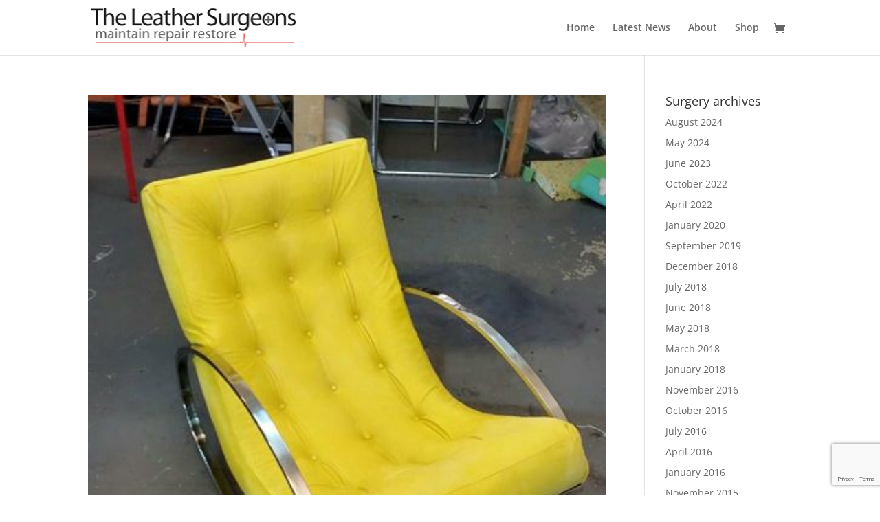

--- FILE ---
content_type: text/html; charset=utf-8
request_url: https://www.google.com/recaptcha/api2/anchor?ar=1&k=6LfahuMpAAAAAN4vq75bfS0bLvzaJGuCGVa7E5mz&co=aHR0cHM6Ly93d3cudGhlbGVhdGhlcnN1cmdlb25zLmNvLnVrOjQ0Mw..&hl=en&v=PoyoqOPhxBO7pBk68S4YbpHZ&size=invisible&anchor-ms=20000&execute-ms=30000&cb=63xot657gpg0
body_size: 48542
content:
<!DOCTYPE HTML><html dir="ltr" lang="en"><head><meta http-equiv="Content-Type" content="text/html; charset=UTF-8">
<meta http-equiv="X-UA-Compatible" content="IE=edge">
<title>reCAPTCHA</title>
<style type="text/css">
/* cyrillic-ext */
@font-face {
  font-family: 'Roboto';
  font-style: normal;
  font-weight: 400;
  font-stretch: 100%;
  src: url(//fonts.gstatic.com/s/roboto/v48/KFO7CnqEu92Fr1ME7kSn66aGLdTylUAMa3GUBHMdazTgWw.woff2) format('woff2');
  unicode-range: U+0460-052F, U+1C80-1C8A, U+20B4, U+2DE0-2DFF, U+A640-A69F, U+FE2E-FE2F;
}
/* cyrillic */
@font-face {
  font-family: 'Roboto';
  font-style: normal;
  font-weight: 400;
  font-stretch: 100%;
  src: url(//fonts.gstatic.com/s/roboto/v48/KFO7CnqEu92Fr1ME7kSn66aGLdTylUAMa3iUBHMdazTgWw.woff2) format('woff2');
  unicode-range: U+0301, U+0400-045F, U+0490-0491, U+04B0-04B1, U+2116;
}
/* greek-ext */
@font-face {
  font-family: 'Roboto';
  font-style: normal;
  font-weight: 400;
  font-stretch: 100%;
  src: url(//fonts.gstatic.com/s/roboto/v48/KFO7CnqEu92Fr1ME7kSn66aGLdTylUAMa3CUBHMdazTgWw.woff2) format('woff2');
  unicode-range: U+1F00-1FFF;
}
/* greek */
@font-face {
  font-family: 'Roboto';
  font-style: normal;
  font-weight: 400;
  font-stretch: 100%;
  src: url(//fonts.gstatic.com/s/roboto/v48/KFO7CnqEu92Fr1ME7kSn66aGLdTylUAMa3-UBHMdazTgWw.woff2) format('woff2');
  unicode-range: U+0370-0377, U+037A-037F, U+0384-038A, U+038C, U+038E-03A1, U+03A3-03FF;
}
/* math */
@font-face {
  font-family: 'Roboto';
  font-style: normal;
  font-weight: 400;
  font-stretch: 100%;
  src: url(//fonts.gstatic.com/s/roboto/v48/KFO7CnqEu92Fr1ME7kSn66aGLdTylUAMawCUBHMdazTgWw.woff2) format('woff2');
  unicode-range: U+0302-0303, U+0305, U+0307-0308, U+0310, U+0312, U+0315, U+031A, U+0326-0327, U+032C, U+032F-0330, U+0332-0333, U+0338, U+033A, U+0346, U+034D, U+0391-03A1, U+03A3-03A9, U+03B1-03C9, U+03D1, U+03D5-03D6, U+03F0-03F1, U+03F4-03F5, U+2016-2017, U+2034-2038, U+203C, U+2040, U+2043, U+2047, U+2050, U+2057, U+205F, U+2070-2071, U+2074-208E, U+2090-209C, U+20D0-20DC, U+20E1, U+20E5-20EF, U+2100-2112, U+2114-2115, U+2117-2121, U+2123-214F, U+2190, U+2192, U+2194-21AE, U+21B0-21E5, U+21F1-21F2, U+21F4-2211, U+2213-2214, U+2216-22FF, U+2308-230B, U+2310, U+2319, U+231C-2321, U+2336-237A, U+237C, U+2395, U+239B-23B7, U+23D0, U+23DC-23E1, U+2474-2475, U+25AF, U+25B3, U+25B7, U+25BD, U+25C1, U+25CA, U+25CC, U+25FB, U+266D-266F, U+27C0-27FF, U+2900-2AFF, U+2B0E-2B11, U+2B30-2B4C, U+2BFE, U+3030, U+FF5B, U+FF5D, U+1D400-1D7FF, U+1EE00-1EEFF;
}
/* symbols */
@font-face {
  font-family: 'Roboto';
  font-style: normal;
  font-weight: 400;
  font-stretch: 100%;
  src: url(//fonts.gstatic.com/s/roboto/v48/KFO7CnqEu92Fr1ME7kSn66aGLdTylUAMaxKUBHMdazTgWw.woff2) format('woff2');
  unicode-range: U+0001-000C, U+000E-001F, U+007F-009F, U+20DD-20E0, U+20E2-20E4, U+2150-218F, U+2190, U+2192, U+2194-2199, U+21AF, U+21E6-21F0, U+21F3, U+2218-2219, U+2299, U+22C4-22C6, U+2300-243F, U+2440-244A, U+2460-24FF, U+25A0-27BF, U+2800-28FF, U+2921-2922, U+2981, U+29BF, U+29EB, U+2B00-2BFF, U+4DC0-4DFF, U+FFF9-FFFB, U+10140-1018E, U+10190-1019C, U+101A0, U+101D0-101FD, U+102E0-102FB, U+10E60-10E7E, U+1D2C0-1D2D3, U+1D2E0-1D37F, U+1F000-1F0FF, U+1F100-1F1AD, U+1F1E6-1F1FF, U+1F30D-1F30F, U+1F315, U+1F31C, U+1F31E, U+1F320-1F32C, U+1F336, U+1F378, U+1F37D, U+1F382, U+1F393-1F39F, U+1F3A7-1F3A8, U+1F3AC-1F3AF, U+1F3C2, U+1F3C4-1F3C6, U+1F3CA-1F3CE, U+1F3D4-1F3E0, U+1F3ED, U+1F3F1-1F3F3, U+1F3F5-1F3F7, U+1F408, U+1F415, U+1F41F, U+1F426, U+1F43F, U+1F441-1F442, U+1F444, U+1F446-1F449, U+1F44C-1F44E, U+1F453, U+1F46A, U+1F47D, U+1F4A3, U+1F4B0, U+1F4B3, U+1F4B9, U+1F4BB, U+1F4BF, U+1F4C8-1F4CB, U+1F4D6, U+1F4DA, U+1F4DF, U+1F4E3-1F4E6, U+1F4EA-1F4ED, U+1F4F7, U+1F4F9-1F4FB, U+1F4FD-1F4FE, U+1F503, U+1F507-1F50B, U+1F50D, U+1F512-1F513, U+1F53E-1F54A, U+1F54F-1F5FA, U+1F610, U+1F650-1F67F, U+1F687, U+1F68D, U+1F691, U+1F694, U+1F698, U+1F6AD, U+1F6B2, U+1F6B9-1F6BA, U+1F6BC, U+1F6C6-1F6CF, U+1F6D3-1F6D7, U+1F6E0-1F6EA, U+1F6F0-1F6F3, U+1F6F7-1F6FC, U+1F700-1F7FF, U+1F800-1F80B, U+1F810-1F847, U+1F850-1F859, U+1F860-1F887, U+1F890-1F8AD, U+1F8B0-1F8BB, U+1F8C0-1F8C1, U+1F900-1F90B, U+1F93B, U+1F946, U+1F984, U+1F996, U+1F9E9, U+1FA00-1FA6F, U+1FA70-1FA7C, U+1FA80-1FA89, U+1FA8F-1FAC6, U+1FACE-1FADC, U+1FADF-1FAE9, U+1FAF0-1FAF8, U+1FB00-1FBFF;
}
/* vietnamese */
@font-face {
  font-family: 'Roboto';
  font-style: normal;
  font-weight: 400;
  font-stretch: 100%;
  src: url(//fonts.gstatic.com/s/roboto/v48/KFO7CnqEu92Fr1ME7kSn66aGLdTylUAMa3OUBHMdazTgWw.woff2) format('woff2');
  unicode-range: U+0102-0103, U+0110-0111, U+0128-0129, U+0168-0169, U+01A0-01A1, U+01AF-01B0, U+0300-0301, U+0303-0304, U+0308-0309, U+0323, U+0329, U+1EA0-1EF9, U+20AB;
}
/* latin-ext */
@font-face {
  font-family: 'Roboto';
  font-style: normal;
  font-weight: 400;
  font-stretch: 100%;
  src: url(//fonts.gstatic.com/s/roboto/v48/KFO7CnqEu92Fr1ME7kSn66aGLdTylUAMa3KUBHMdazTgWw.woff2) format('woff2');
  unicode-range: U+0100-02BA, U+02BD-02C5, U+02C7-02CC, U+02CE-02D7, U+02DD-02FF, U+0304, U+0308, U+0329, U+1D00-1DBF, U+1E00-1E9F, U+1EF2-1EFF, U+2020, U+20A0-20AB, U+20AD-20C0, U+2113, U+2C60-2C7F, U+A720-A7FF;
}
/* latin */
@font-face {
  font-family: 'Roboto';
  font-style: normal;
  font-weight: 400;
  font-stretch: 100%;
  src: url(//fonts.gstatic.com/s/roboto/v48/KFO7CnqEu92Fr1ME7kSn66aGLdTylUAMa3yUBHMdazQ.woff2) format('woff2');
  unicode-range: U+0000-00FF, U+0131, U+0152-0153, U+02BB-02BC, U+02C6, U+02DA, U+02DC, U+0304, U+0308, U+0329, U+2000-206F, U+20AC, U+2122, U+2191, U+2193, U+2212, U+2215, U+FEFF, U+FFFD;
}
/* cyrillic-ext */
@font-face {
  font-family: 'Roboto';
  font-style: normal;
  font-weight: 500;
  font-stretch: 100%;
  src: url(//fonts.gstatic.com/s/roboto/v48/KFO7CnqEu92Fr1ME7kSn66aGLdTylUAMa3GUBHMdazTgWw.woff2) format('woff2');
  unicode-range: U+0460-052F, U+1C80-1C8A, U+20B4, U+2DE0-2DFF, U+A640-A69F, U+FE2E-FE2F;
}
/* cyrillic */
@font-face {
  font-family: 'Roboto';
  font-style: normal;
  font-weight: 500;
  font-stretch: 100%;
  src: url(//fonts.gstatic.com/s/roboto/v48/KFO7CnqEu92Fr1ME7kSn66aGLdTylUAMa3iUBHMdazTgWw.woff2) format('woff2');
  unicode-range: U+0301, U+0400-045F, U+0490-0491, U+04B0-04B1, U+2116;
}
/* greek-ext */
@font-face {
  font-family: 'Roboto';
  font-style: normal;
  font-weight: 500;
  font-stretch: 100%;
  src: url(//fonts.gstatic.com/s/roboto/v48/KFO7CnqEu92Fr1ME7kSn66aGLdTylUAMa3CUBHMdazTgWw.woff2) format('woff2');
  unicode-range: U+1F00-1FFF;
}
/* greek */
@font-face {
  font-family: 'Roboto';
  font-style: normal;
  font-weight: 500;
  font-stretch: 100%;
  src: url(//fonts.gstatic.com/s/roboto/v48/KFO7CnqEu92Fr1ME7kSn66aGLdTylUAMa3-UBHMdazTgWw.woff2) format('woff2');
  unicode-range: U+0370-0377, U+037A-037F, U+0384-038A, U+038C, U+038E-03A1, U+03A3-03FF;
}
/* math */
@font-face {
  font-family: 'Roboto';
  font-style: normal;
  font-weight: 500;
  font-stretch: 100%;
  src: url(//fonts.gstatic.com/s/roboto/v48/KFO7CnqEu92Fr1ME7kSn66aGLdTylUAMawCUBHMdazTgWw.woff2) format('woff2');
  unicode-range: U+0302-0303, U+0305, U+0307-0308, U+0310, U+0312, U+0315, U+031A, U+0326-0327, U+032C, U+032F-0330, U+0332-0333, U+0338, U+033A, U+0346, U+034D, U+0391-03A1, U+03A3-03A9, U+03B1-03C9, U+03D1, U+03D5-03D6, U+03F0-03F1, U+03F4-03F5, U+2016-2017, U+2034-2038, U+203C, U+2040, U+2043, U+2047, U+2050, U+2057, U+205F, U+2070-2071, U+2074-208E, U+2090-209C, U+20D0-20DC, U+20E1, U+20E5-20EF, U+2100-2112, U+2114-2115, U+2117-2121, U+2123-214F, U+2190, U+2192, U+2194-21AE, U+21B0-21E5, U+21F1-21F2, U+21F4-2211, U+2213-2214, U+2216-22FF, U+2308-230B, U+2310, U+2319, U+231C-2321, U+2336-237A, U+237C, U+2395, U+239B-23B7, U+23D0, U+23DC-23E1, U+2474-2475, U+25AF, U+25B3, U+25B7, U+25BD, U+25C1, U+25CA, U+25CC, U+25FB, U+266D-266F, U+27C0-27FF, U+2900-2AFF, U+2B0E-2B11, U+2B30-2B4C, U+2BFE, U+3030, U+FF5B, U+FF5D, U+1D400-1D7FF, U+1EE00-1EEFF;
}
/* symbols */
@font-face {
  font-family: 'Roboto';
  font-style: normal;
  font-weight: 500;
  font-stretch: 100%;
  src: url(//fonts.gstatic.com/s/roboto/v48/KFO7CnqEu92Fr1ME7kSn66aGLdTylUAMaxKUBHMdazTgWw.woff2) format('woff2');
  unicode-range: U+0001-000C, U+000E-001F, U+007F-009F, U+20DD-20E0, U+20E2-20E4, U+2150-218F, U+2190, U+2192, U+2194-2199, U+21AF, U+21E6-21F0, U+21F3, U+2218-2219, U+2299, U+22C4-22C6, U+2300-243F, U+2440-244A, U+2460-24FF, U+25A0-27BF, U+2800-28FF, U+2921-2922, U+2981, U+29BF, U+29EB, U+2B00-2BFF, U+4DC0-4DFF, U+FFF9-FFFB, U+10140-1018E, U+10190-1019C, U+101A0, U+101D0-101FD, U+102E0-102FB, U+10E60-10E7E, U+1D2C0-1D2D3, U+1D2E0-1D37F, U+1F000-1F0FF, U+1F100-1F1AD, U+1F1E6-1F1FF, U+1F30D-1F30F, U+1F315, U+1F31C, U+1F31E, U+1F320-1F32C, U+1F336, U+1F378, U+1F37D, U+1F382, U+1F393-1F39F, U+1F3A7-1F3A8, U+1F3AC-1F3AF, U+1F3C2, U+1F3C4-1F3C6, U+1F3CA-1F3CE, U+1F3D4-1F3E0, U+1F3ED, U+1F3F1-1F3F3, U+1F3F5-1F3F7, U+1F408, U+1F415, U+1F41F, U+1F426, U+1F43F, U+1F441-1F442, U+1F444, U+1F446-1F449, U+1F44C-1F44E, U+1F453, U+1F46A, U+1F47D, U+1F4A3, U+1F4B0, U+1F4B3, U+1F4B9, U+1F4BB, U+1F4BF, U+1F4C8-1F4CB, U+1F4D6, U+1F4DA, U+1F4DF, U+1F4E3-1F4E6, U+1F4EA-1F4ED, U+1F4F7, U+1F4F9-1F4FB, U+1F4FD-1F4FE, U+1F503, U+1F507-1F50B, U+1F50D, U+1F512-1F513, U+1F53E-1F54A, U+1F54F-1F5FA, U+1F610, U+1F650-1F67F, U+1F687, U+1F68D, U+1F691, U+1F694, U+1F698, U+1F6AD, U+1F6B2, U+1F6B9-1F6BA, U+1F6BC, U+1F6C6-1F6CF, U+1F6D3-1F6D7, U+1F6E0-1F6EA, U+1F6F0-1F6F3, U+1F6F7-1F6FC, U+1F700-1F7FF, U+1F800-1F80B, U+1F810-1F847, U+1F850-1F859, U+1F860-1F887, U+1F890-1F8AD, U+1F8B0-1F8BB, U+1F8C0-1F8C1, U+1F900-1F90B, U+1F93B, U+1F946, U+1F984, U+1F996, U+1F9E9, U+1FA00-1FA6F, U+1FA70-1FA7C, U+1FA80-1FA89, U+1FA8F-1FAC6, U+1FACE-1FADC, U+1FADF-1FAE9, U+1FAF0-1FAF8, U+1FB00-1FBFF;
}
/* vietnamese */
@font-face {
  font-family: 'Roboto';
  font-style: normal;
  font-weight: 500;
  font-stretch: 100%;
  src: url(//fonts.gstatic.com/s/roboto/v48/KFO7CnqEu92Fr1ME7kSn66aGLdTylUAMa3OUBHMdazTgWw.woff2) format('woff2');
  unicode-range: U+0102-0103, U+0110-0111, U+0128-0129, U+0168-0169, U+01A0-01A1, U+01AF-01B0, U+0300-0301, U+0303-0304, U+0308-0309, U+0323, U+0329, U+1EA0-1EF9, U+20AB;
}
/* latin-ext */
@font-face {
  font-family: 'Roboto';
  font-style: normal;
  font-weight: 500;
  font-stretch: 100%;
  src: url(//fonts.gstatic.com/s/roboto/v48/KFO7CnqEu92Fr1ME7kSn66aGLdTylUAMa3KUBHMdazTgWw.woff2) format('woff2');
  unicode-range: U+0100-02BA, U+02BD-02C5, U+02C7-02CC, U+02CE-02D7, U+02DD-02FF, U+0304, U+0308, U+0329, U+1D00-1DBF, U+1E00-1E9F, U+1EF2-1EFF, U+2020, U+20A0-20AB, U+20AD-20C0, U+2113, U+2C60-2C7F, U+A720-A7FF;
}
/* latin */
@font-face {
  font-family: 'Roboto';
  font-style: normal;
  font-weight: 500;
  font-stretch: 100%;
  src: url(//fonts.gstatic.com/s/roboto/v48/KFO7CnqEu92Fr1ME7kSn66aGLdTylUAMa3yUBHMdazQ.woff2) format('woff2');
  unicode-range: U+0000-00FF, U+0131, U+0152-0153, U+02BB-02BC, U+02C6, U+02DA, U+02DC, U+0304, U+0308, U+0329, U+2000-206F, U+20AC, U+2122, U+2191, U+2193, U+2212, U+2215, U+FEFF, U+FFFD;
}
/* cyrillic-ext */
@font-face {
  font-family: 'Roboto';
  font-style: normal;
  font-weight: 900;
  font-stretch: 100%;
  src: url(//fonts.gstatic.com/s/roboto/v48/KFO7CnqEu92Fr1ME7kSn66aGLdTylUAMa3GUBHMdazTgWw.woff2) format('woff2');
  unicode-range: U+0460-052F, U+1C80-1C8A, U+20B4, U+2DE0-2DFF, U+A640-A69F, U+FE2E-FE2F;
}
/* cyrillic */
@font-face {
  font-family: 'Roboto';
  font-style: normal;
  font-weight: 900;
  font-stretch: 100%;
  src: url(//fonts.gstatic.com/s/roboto/v48/KFO7CnqEu92Fr1ME7kSn66aGLdTylUAMa3iUBHMdazTgWw.woff2) format('woff2');
  unicode-range: U+0301, U+0400-045F, U+0490-0491, U+04B0-04B1, U+2116;
}
/* greek-ext */
@font-face {
  font-family: 'Roboto';
  font-style: normal;
  font-weight: 900;
  font-stretch: 100%;
  src: url(//fonts.gstatic.com/s/roboto/v48/KFO7CnqEu92Fr1ME7kSn66aGLdTylUAMa3CUBHMdazTgWw.woff2) format('woff2');
  unicode-range: U+1F00-1FFF;
}
/* greek */
@font-face {
  font-family: 'Roboto';
  font-style: normal;
  font-weight: 900;
  font-stretch: 100%;
  src: url(//fonts.gstatic.com/s/roboto/v48/KFO7CnqEu92Fr1ME7kSn66aGLdTylUAMa3-UBHMdazTgWw.woff2) format('woff2');
  unicode-range: U+0370-0377, U+037A-037F, U+0384-038A, U+038C, U+038E-03A1, U+03A3-03FF;
}
/* math */
@font-face {
  font-family: 'Roboto';
  font-style: normal;
  font-weight: 900;
  font-stretch: 100%;
  src: url(//fonts.gstatic.com/s/roboto/v48/KFO7CnqEu92Fr1ME7kSn66aGLdTylUAMawCUBHMdazTgWw.woff2) format('woff2');
  unicode-range: U+0302-0303, U+0305, U+0307-0308, U+0310, U+0312, U+0315, U+031A, U+0326-0327, U+032C, U+032F-0330, U+0332-0333, U+0338, U+033A, U+0346, U+034D, U+0391-03A1, U+03A3-03A9, U+03B1-03C9, U+03D1, U+03D5-03D6, U+03F0-03F1, U+03F4-03F5, U+2016-2017, U+2034-2038, U+203C, U+2040, U+2043, U+2047, U+2050, U+2057, U+205F, U+2070-2071, U+2074-208E, U+2090-209C, U+20D0-20DC, U+20E1, U+20E5-20EF, U+2100-2112, U+2114-2115, U+2117-2121, U+2123-214F, U+2190, U+2192, U+2194-21AE, U+21B0-21E5, U+21F1-21F2, U+21F4-2211, U+2213-2214, U+2216-22FF, U+2308-230B, U+2310, U+2319, U+231C-2321, U+2336-237A, U+237C, U+2395, U+239B-23B7, U+23D0, U+23DC-23E1, U+2474-2475, U+25AF, U+25B3, U+25B7, U+25BD, U+25C1, U+25CA, U+25CC, U+25FB, U+266D-266F, U+27C0-27FF, U+2900-2AFF, U+2B0E-2B11, U+2B30-2B4C, U+2BFE, U+3030, U+FF5B, U+FF5D, U+1D400-1D7FF, U+1EE00-1EEFF;
}
/* symbols */
@font-face {
  font-family: 'Roboto';
  font-style: normal;
  font-weight: 900;
  font-stretch: 100%;
  src: url(//fonts.gstatic.com/s/roboto/v48/KFO7CnqEu92Fr1ME7kSn66aGLdTylUAMaxKUBHMdazTgWw.woff2) format('woff2');
  unicode-range: U+0001-000C, U+000E-001F, U+007F-009F, U+20DD-20E0, U+20E2-20E4, U+2150-218F, U+2190, U+2192, U+2194-2199, U+21AF, U+21E6-21F0, U+21F3, U+2218-2219, U+2299, U+22C4-22C6, U+2300-243F, U+2440-244A, U+2460-24FF, U+25A0-27BF, U+2800-28FF, U+2921-2922, U+2981, U+29BF, U+29EB, U+2B00-2BFF, U+4DC0-4DFF, U+FFF9-FFFB, U+10140-1018E, U+10190-1019C, U+101A0, U+101D0-101FD, U+102E0-102FB, U+10E60-10E7E, U+1D2C0-1D2D3, U+1D2E0-1D37F, U+1F000-1F0FF, U+1F100-1F1AD, U+1F1E6-1F1FF, U+1F30D-1F30F, U+1F315, U+1F31C, U+1F31E, U+1F320-1F32C, U+1F336, U+1F378, U+1F37D, U+1F382, U+1F393-1F39F, U+1F3A7-1F3A8, U+1F3AC-1F3AF, U+1F3C2, U+1F3C4-1F3C6, U+1F3CA-1F3CE, U+1F3D4-1F3E0, U+1F3ED, U+1F3F1-1F3F3, U+1F3F5-1F3F7, U+1F408, U+1F415, U+1F41F, U+1F426, U+1F43F, U+1F441-1F442, U+1F444, U+1F446-1F449, U+1F44C-1F44E, U+1F453, U+1F46A, U+1F47D, U+1F4A3, U+1F4B0, U+1F4B3, U+1F4B9, U+1F4BB, U+1F4BF, U+1F4C8-1F4CB, U+1F4D6, U+1F4DA, U+1F4DF, U+1F4E3-1F4E6, U+1F4EA-1F4ED, U+1F4F7, U+1F4F9-1F4FB, U+1F4FD-1F4FE, U+1F503, U+1F507-1F50B, U+1F50D, U+1F512-1F513, U+1F53E-1F54A, U+1F54F-1F5FA, U+1F610, U+1F650-1F67F, U+1F687, U+1F68D, U+1F691, U+1F694, U+1F698, U+1F6AD, U+1F6B2, U+1F6B9-1F6BA, U+1F6BC, U+1F6C6-1F6CF, U+1F6D3-1F6D7, U+1F6E0-1F6EA, U+1F6F0-1F6F3, U+1F6F7-1F6FC, U+1F700-1F7FF, U+1F800-1F80B, U+1F810-1F847, U+1F850-1F859, U+1F860-1F887, U+1F890-1F8AD, U+1F8B0-1F8BB, U+1F8C0-1F8C1, U+1F900-1F90B, U+1F93B, U+1F946, U+1F984, U+1F996, U+1F9E9, U+1FA00-1FA6F, U+1FA70-1FA7C, U+1FA80-1FA89, U+1FA8F-1FAC6, U+1FACE-1FADC, U+1FADF-1FAE9, U+1FAF0-1FAF8, U+1FB00-1FBFF;
}
/* vietnamese */
@font-face {
  font-family: 'Roboto';
  font-style: normal;
  font-weight: 900;
  font-stretch: 100%;
  src: url(//fonts.gstatic.com/s/roboto/v48/KFO7CnqEu92Fr1ME7kSn66aGLdTylUAMa3OUBHMdazTgWw.woff2) format('woff2');
  unicode-range: U+0102-0103, U+0110-0111, U+0128-0129, U+0168-0169, U+01A0-01A1, U+01AF-01B0, U+0300-0301, U+0303-0304, U+0308-0309, U+0323, U+0329, U+1EA0-1EF9, U+20AB;
}
/* latin-ext */
@font-face {
  font-family: 'Roboto';
  font-style: normal;
  font-weight: 900;
  font-stretch: 100%;
  src: url(//fonts.gstatic.com/s/roboto/v48/KFO7CnqEu92Fr1ME7kSn66aGLdTylUAMa3KUBHMdazTgWw.woff2) format('woff2');
  unicode-range: U+0100-02BA, U+02BD-02C5, U+02C7-02CC, U+02CE-02D7, U+02DD-02FF, U+0304, U+0308, U+0329, U+1D00-1DBF, U+1E00-1E9F, U+1EF2-1EFF, U+2020, U+20A0-20AB, U+20AD-20C0, U+2113, U+2C60-2C7F, U+A720-A7FF;
}
/* latin */
@font-face {
  font-family: 'Roboto';
  font-style: normal;
  font-weight: 900;
  font-stretch: 100%;
  src: url(//fonts.gstatic.com/s/roboto/v48/KFO7CnqEu92Fr1ME7kSn66aGLdTylUAMa3yUBHMdazQ.woff2) format('woff2');
  unicode-range: U+0000-00FF, U+0131, U+0152-0153, U+02BB-02BC, U+02C6, U+02DA, U+02DC, U+0304, U+0308, U+0329, U+2000-206F, U+20AC, U+2122, U+2191, U+2193, U+2212, U+2215, U+FEFF, U+FFFD;
}

</style>
<link rel="stylesheet" type="text/css" href="https://www.gstatic.com/recaptcha/releases/PoyoqOPhxBO7pBk68S4YbpHZ/styles__ltr.css">
<script nonce="Gp9icLmDmNA_qRgimjbcIw" type="text/javascript">window['__recaptcha_api'] = 'https://www.google.com/recaptcha/api2/';</script>
<script type="text/javascript" src="https://www.gstatic.com/recaptcha/releases/PoyoqOPhxBO7pBk68S4YbpHZ/recaptcha__en.js" nonce="Gp9icLmDmNA_qRgimjbcIw">
      
    </script></head>
<body><div id="rc-anchor-alert" class="rc-anchor-alert"></div>
<input type="hidden" id="recaptcha-token" value="[base64]">
<script type="text/javascript" nonce="Gp9icLmDmNA_qRgimjbcIw">
      recaptcha.anchor.Main.init("[\x22ainput\x22,[\x22bgdata\x22,\x22\x22,\[base64]/[base64]/[base64]/[base64]/[base64]/[base64]/KGcoTywyNTMsTy5PKSxVRyhPLEMpKTpnKE8sMjUzLEMpLE8pKSxsKSksTykpfSxieT1mdW5jdGlvbihDLE8sdSxsKXtmb3IobD0odT1SKEMpLDApO08+MDtPLS0pbD1sPDw4fFooQyk7ZyhDLHUsbCl9LFVHPWZ1bmN0aW9uKEMsTyl7Qy5pLmxlbmd0aD4xMDQ/[base64]/[base64]/[base64]/[base64]/[base64]/[base64]/[base64]\\u003d\x22,\[base64]\\u003d\\u003d\x22,\x22wqjCkHYHwpHCicK9WcOkwr3DgE4eAjDCtcKuw6TCo8K6HgNJaRgnc8KnwobCr8K4w7LClVTDoiXDu8Kww5nDtXVTX8K8b8O4cF9pb8OlwqgFwowLQkbDv8OeRjduNMK2wo/CpQZvw5d7FHExRlDCvEbCnsK7w4bDo8OAAAfDv8Kqw5LDisKTCDdKCEfCq8OFX2PCsgsqwrlDw6JTPWnDtsONw5BOF1N3GMKpw6F9EMK+w6BNLWZ3OTLDlVYQRcOlwpZLwpLCr0HCjMODwpFAXMK4b0FnM14Ywo/DvMOfVcKgw5HDjDVvVWDCiUMewp9dw5vClW9keghjwrjCkDsSelYlAcOBN8Onw5kDw47DhgjDgWZVw7/DjQ83w4XCpREEPcOfwoVCw4DDicO0w5zCosKuJcOqw4fDq3kfw5Fbw7p8DsKmHsKAwpAXZMOTwoodwr4BSMOrw4Y4FxfDg8OOwp8Bw6YiTMKDMcOIwrrCnsOYWR12WD/CuTjCtzbDnMKfcsO9wp7CgcOfBAINDQ/[base64]/Ct8ORw5w7wp96w5fCuXDCjcOLwqXCtgPCsMOOwq0WdcKNFy/CgcOyJMKvY8KHwpDCoz7CmsKGdMKaOUY1w6DDhsKYw44SO8Kqw4fCtR3DvMKWM8KLw5psw73CicOmwrzClR42w5Qow63DucO6NMKjw6zCv8KufsOfKAJyw5xZwpx6wq/[base64]/CqTbDusOsJBHCmjvDs8Kkb8KtJ2wvflZsNmnCgMKuw5UwwqVZPhFrw7bCq8KKw4bDj8Kgw4PCggkJOcOBGAfDgAZkw4HCgcOPf8OpwqfDqTLDn8KRwqRCJcKlwqfDj8OdeSgsa8KUw6/ChlMYbX1qw4zDgsKjw40IcRXCocKvw6nDqsK2wrXCigkGw6tow7/[base64]/asKENVzCtMKlw7p1wrh6w54LwqjDqcKRw6vCsVXDq0F3BMOeck50VWfDlVt+wr3CqwbCt8O+GAA/[base64]/CoMO/DsOiESbCpzTCjzzCgsOSCWLDqcOya8KAw41FTilsSgHDh8OrWzHDiGsYOy9geQ/CtH/[base64]/McKmwoHDm8Kqwr3DkDUfw7pYWmdaGsOmw77Cs1wTc8KSwq/ComZKJWbCqTYcbMOpL8KBbSfDqMOLQcKawqo4wrTDnRfDiyRlEi5rEFPDrsObOEnDiMKYDMK9Ok19GcKlwrBheMKcw4FWw53CtTnCv8KzQk/CtB7DuXDDr8KIw7JRWcKlworDncO+M8Onw7nDm8Oqwqt2wrLDlcOBEgwew6/DvXweSy/[base64]/CknnCv8OBK8Oiw7PDnRzDhcO1wrsDwrURw7gvAsKHCyLDicKvwqDCqsOFw7pBw64+ZUDCslc1GcO5w6nCnT/DisOoRMKhWcOQw6slw4bDlw3Cj1BITMO1ScONORRUEMKxIsOIwpxDacOjQGPDpMKlw6HDgsKTU1/DqGQ0b8Ksdl/DlMOGw6E6w5pbID0ZT8KaH8KVw6jDuMO/w7nCuMKnw4jClUPCtsK6wroMQyTCkmDDosKgfsKSwrnDjkFGw7DDt2gwwrDDg3jDshBkccO7wpMcw4gIw4TCp8OZw7/Cl1tYdwHDvMOAaRpUPsKhwrQjM1PDicOYwqbDqEZ7w5UPPlw/wqVYw57ChsKOwq5ewoHCgMOnwpFZwoAhwrJCLUDDogpIFiRpw7ALcXdLIsK7wo/DuxVsMHQ5wrTDsMKANl4BH1YlwqfDnsKCw7PCkcOxwoYzw5bDs8Oqwr5QI8Kmw5zDmcKYwqjClwp8w57CnMKxYcOnH8OEw5rDpsOGUMORcS4lbhfDozgJw7FgwqjDoFLDgQ/[base64]/CoMOhfMOAdcO+w6bCsj/Dj8KKHsODwr9IesOkHwvCvMKkZX5vKcOlH3bDvcO0cxHClcKdw5/DjcOhDcKHHMKGd31EMg7Du8KTPwPCuMKXw5jCvsOWAXrCqgAqFsKrG2jCvsKzw4I3K8KLw6I4UMOdEMKdwqvDo8KEwo/[base64]/WUZ3JyHCrVjDv8KBVcOIwpN2MHVgB8OxwozDkgzDumNJGsKGw7PDg8Odw5jCrcKkJMO6w4vDkCTCtMO+wp7DoWw/fsOEwpJMwqkzwr5swo0jwrFpwqlwB3lNFcKPYcKyw5JTacKvwr/Cq8KDw7PDnsOkBMKSAUfDl8KmTXRtEcOLIWfCssK9SsOtMjxcI8OOPFsFwozDpToFdcKjw6Vxw43CnMKJwr3ClMKzw4bDvgzChFXCjMKxDgAibzYPwrrCkWjDtU/Cug/[base64]/[base64]/Cn1XCgH3DkcKNwr42cUodw5cIw7cTd8OjWcOZwqLCsyXCjGbDgsKfYQxVXcOzwoTCpcOywr7DisKjDiEFYC7CkjTDoMKTcH8rU8KyYsObw7bClcOMdMK8w5IIRsK0woNGLcOlw5LDpSopw5nDk8KcbcO9wqIXwpIhworCqMOxTMOOwpRIw47Cr8OlUm/Ck01Qw5vDiMOsWDzDgQvDucKdGcOmHDHCncKRS8O6XS5UwotnNsKnRCQZwqU1XQAqwrgIwpBwAcKiBcOpw7kaWlDDvwfDogUcw6HDssKywoQVZsKow4XDgjrDnRPCkWZjHMKBw6nCgDrDpMOxPcKUYMKaw5Mcw7tHHVl3Cn/DksOHKTfDhsOSworCvcOoOBVzSMK+w4lfwofCpGZ5aANBwpgzw5UMAUNQUMOfw6BseFDClVzCvQYwwpHClsOaw64Vw6rDqidXw6LCjMKpe8OYPEoXflAhw57DjzXDpSx/[base64]/[base64]/DlDLDlXJvd8OrcHlRBMKxw7/[base64]/w7VMBxHDoyVTwok6GcKcw6XDvXvCucK5w4FBwr7CkcKHcsKpWWfCp8OWw7TDj8OOfMORw4XCn8KPw4BNwqdlwoYwwr/DisOQw5c/w5TDr8KZw6HChT1lGMOvWsO5Z2nDkEUnw6fCj3wjwrnDtwVuw4gww4fCsBnDh2FaEsKkwo1EMcKrNsK/[base64]/DsnvCmhDCom7ChWHDmsKdNFsqw7Rrw4ldN8KIYMKTOS1kPRLChBrDrhfDlivDuWnDkMO3wpRRwr/CucKSOEvDqhbCmMKZZwjCiFvCssKRw70bMMK9OU0fw7/CsGfDizzDjsK0VcOVwrDDuyM6R2HClA/DqWLCggIudCzCtcOrwoYNw6zDiMKuOTPCsz1CGjvDjMKewrLDrkLCrMO5FFTDlsOqGyNUwo9Mw4XCocKzb0HCtcOQNRMwYsKlMVPDnRjDrcOsFmLCsxMRL8KNwq/CpMKWbsOAw6PCuwgJwpNuwq1PPX/[base64]/HgrDtMKqdRrDn0TDqMK+GQR/JcKHw4XDmnIww7PCqMKNdsOWw6LCssOew6ICw5bCscK3XhjCvEVkwp/Dj8Opw6sgUyzDiMO2ecK0wrc1DsOJw4PCi8ORw4XDrcOhPMODwpbDpsOedUQ7EwpjEkQkwoMxQTVRJFJ3BsOlY8OofFjDscKdESQ2w5DDtD/CmMO0OcKHKsK6wqjCmWI7EA9Lw4sUQsKBw48KUsO2w7PDqmXCqQQUw6zDlExTw5dELHNgwpTChMOQE3XDr8KtO8OIQcKXccOuw43CjyvDlMKYCcOGAlnDjQTCpsOgw7zCiz5oSMO8wpRwMUpNIm/CqGxifcK3w41pw5srclLCqkzCtGodwrVqw5bDlcOjwoHDuMKkDntCwrI3UsKfIHAtDiHCpnpacCR4wr4VfWdhVhN+Tn5mAjELw5caCH3Cg8OOV8KuwpfDrw/DosOWNsOKXVlwwr7Dj8K5cUYHwro9esKow57Cgg/DtMK8dg/CqsKqw7/DtcOOw6I2wp3CoMOsDnc3w6jCiWjDni/DvWUjZRExbTM8woLCj8OLw7pNw6LCqcKHMFLDv8ONG0nCj2zDlTjDriFVw7o/w63CrjRcw6LCrgJmZFrCvgoHQkbCqS58w5PCicOMTcKOwoDCt8OmOcK6L8OSw4FFw6U7wrHDnwHDsQM/wo3DjwIewqbDrHXCnMOyYsONTnIzOcOaPBE+wq3ChMOYw5hbHcKMW13CkiXCjDTCn8KTJT5Tc8Okw7vCjR7CnsO0wqHDhGlsU2PCrsOEw6zCl8OTwrvCpxZkworDlsO/w7Nsw7gnwp46N1M/w6bDhMKLGyLCnsOhHB3DgEPDkMODClVxwqU1wpZnw6dgw43DvScTw5g8A8Oaw4INwr/DuylzTcOWwpvDuMO+e8KyUwp2KGoJbnPCtMK6U8KqDcOOwqc+T8K0BsO3RMKJE8KPwqjCtAzDmkd9RgTCmcK5US/DgsO4w5XCncKfegjDncKzXAlcRH/DpGxLwo7CncKpd8OwScODwqfDiy/Cm0h5w57DusKODh/[base64]/TsO3IVx2wppJShrDicOUY8Oow6zCkUzCpDx+w6xvIsKkwqnDn2NAAsOAwohuEsO8wpNfw7DCm8KOEQfCq8KLbnrDhgc/w5Y1aMK7QMOoFcK1wodqw5LCsi5Gw4Qyw54lw5gow58ZccKUAHV8wolZwqBTLyjCvcOow7bDnygDw7x5bcO6w4/CucK+XT0tw63CllvDigjCt8KwaTwSwqjDqUQdw7jCtyd5QEDDncOUwoYPwq/CocKOw4d4wotHBsOtwoXCvHTCtsOEwqXCrsObwrNkw40sD2LDvi1Iw5M8w61RFw3Cli4uIMO2ShdrDyXDmcK4wp7CtHnCssOGw4FFXsKIOcKhwoQ1w6jDgMKsQMKiw4kywpQzw7hHQnrDgwZuwqNTw4kxwo/CqcK7FcK5w4LDgDgHw70Ic8O8QWbCthJTw75pJUVPw5LCpEdyTcKXZsOJU8KBFMKtRBnCtQbDrMKaHcKiCCDCg1HDo8KYO8O+w4FUc8KefcKXw5/[base64]/w4nCqsKSw51Gw7fClkPCu8Owwq9CayvCnsKaPGrDuEZsc2XCpsKpGMOjHcK+woh7WMOFw6xuFTRieiTDshgOR0sGw4N4D3M/[base64]/w5NAw4vDi8OLwoRbwrXCkcKsWsKtX8KPGcKnSHDDuXNEwpfDv0dcTQzCmcO4X21zbsOEasKKw4dyZVfDjsKzYcOzLy7Dp3fCosK/w7/Do01Rwrcswp91w4fDhBHCsMObMx4iwoQ2wonDucK6woTCpMOIwrF+wq7Do8Kfw6/Dl8KowpPDgDHCjFhsIy4hwonDs8Ocw7kMCgEUYRjDgn83OsKyw6kUw7HDtMK9w4PDosORw5sbw7YhD8OCwo8dw6wfIMOvworCj0nCksOAw7nCuMOYNsKpccOMwrNpCsOMDMOFYlPCt8KQw5PDuh7DqcKYw5U/wp/Co8OMwr7ClFdxw7zCh8OBR8OAbMOdesO9WcOTwrJMwpnCpMKfw6TDp8OlwoLDm8ORcsO6wpcnw7UtPcKxw4tywqfDqiRccVQwwqN4woIqUR9ZXcKfwqvCjcKcwqnDmgDDvl8jLsOyJMOECsO8wq7Co8ORUAfDn2J2OynDk8OXLsOsD0cGesOfBE/Ds8OwPsKhwqTCisOCNMKaw4LDo2TDkAbCql7DosOxw67DjsKkOW9PM19WRCHDhcKaw6jDsMKZwqbDqcONQ8K5Dmp3AnQ/wqMnecOnKxzDtsOAw5kqw4/[base64]/[base64]/ClUnDkkTDrsKbwqnDnMKywoHDuSrCiGrCl8OLwpdAFMKOw7EPw7LCu3FDwqFUJTTCo1HDnsKiw7p3NlrDs3fDscKVEkzDkHJDHgY/[base64]/[base64]/DgcOBw51Hw6gndMKtwpR7XMOZYRDDgsKDCRvCvEbDvRthQsOvRGzDj33ChzTCr33CtXTCo3sWUcKjZsKGwo7CncKbw57Dml7DoxLCpHDCgsOmw54bFjvDkxDCugrCkMOVEMOXw5FZwo5wVMKNfzJUwod/QXhxwqLCmMOcJcKrEADDi07CsMOqw7XCo3ViwqPDvinDuk4mRyjDmW4KRDXDjsO3EcO3w4w5w6M9w5pcdj9TU2DCqcKdwrDCn3IHw6TDsgPDsj/DhMKPw7E8EmkmfsKQw4bDn8KUH8Otw5FUwpE+w4dcQsK9wrRjwodAwoRFWsKRFytSf8Kuw4prwqjDrMOBwp0ww6PDojXDgTHCksO2BEJBAMOGYMKvMGVMw6Z7wq9Bw4o9wpIkwqbCkwjDqcOWNMK+w7tfw6PCkMKYX8Krw6LDuSByEQ7DrXXCosK/AMOqO8KCOTtlw5IGw7HDgFEqwpnDkltbVsOXZVLCncONB8KNblh6S8Ojwp0rwqIOwqLCgkHDrEdKwoc8WFbDncOkw5LCtcOxwo0tdnkbwrxmwoHDlcOgw44gwrUywoDCnWViw4Jtw7V8w5Ilw4Jmw5/[base64]/DukvCqToUcsKiJcOiwr/DjMOnwpQ6w4PCscOew4A/c3Z+LQJ6wodhw7jCgMOdTsKCPzfCs8KEw4TDmMKBJ8KmRsOcAMOxcsK+eVHDnTDCpRXDsGLCn8OZaB3DhkzDtsKew48vwonDmANqwozDtcOYesOZc2FNXH8Cw6pCS8KowonDgiZdAsKvwrQ3w6lmMXHClEFrZn1/[base64]/T8OTaXDDq8OudC/Di2jCs3jCp8KcwpHCnMKeDhXCtcOzGykawqgiCTFUw7wEezvCowfDsBI/NMKSc8K9w7fCm2/[base64]/DvX7DtsO+Lx86Bk7CtMKawr8VNX3CscK4bA/[base64]/CvQ9KwrglKBUMLlxIw55MWMKmw4HCtWLDpMORJEDCmzDCrw7DgA1ONmkCbQ8Zw5YlBcKFZ8OGw68GfDXClsKKw4jDhxHDq8KPV18SAj/CuMOMwpEUw4NtwpPDkkYQf8KGFMOFbyjDqCkVwqrDj8KtwpczwpoZScKNw7waw5N7woNGf8KXwqzCu8O6WcO9Vn/Dkzc5w6jDhE/[base64]/ClC5CwotUZlfDlMOfd8Oww67CkzXCk8O2w7TDocK6NztowpzCusKkw7l4wqBJW8K+MMK5McOxw6Byw7LDhxLCtcOwBxvCtm/Ch8KVTTPDp8OHacOaw5PCocOIwpEgwrJbYXbDj8OgJgEpwpPCiwHCq1/Dhgk3OAdqwp/Dlnw9K1PDtEnDv8OHdSt3w6h8MBE7fMKma8OjOXrCiH7DiMOGw5EgwoB4LVBvwrs2w4nCkDjCmU82HMOMKl8+woBOZMKMEcOkw6fCsD8Ww65Ew4vCpBXCt2DDkcK/[base64]/Dlx7DncOQUMOJLxzClcOtWwPCgcKDw6FkwrPClcOswp0MLR/CkMKbayw3w5vCoB9Dw57DsTtabnkZw4ZIwq5sScOmLVvCrH3DosOzwrHCghl3w5fDp8KVw6bCkcKEeMORUTHCpcKywr7DgMKbw7Z1w6TCswNfKERjw73CvsK0eSZgD8K4w7RYU1zCr8OrTmXCq0VswqQ/wpJWw49PCjlqw4zDr8KkcgHCoQkWwqHDoRVrfsONw6HDgsKCwp9qw69VD8OYbHTDoDzDjEhkFsK7wrBew4DCgBA/w4p1fMO2wqHDu8KUVXjDhEoFw4rCkkYzwqtLewTDgjbChsORw5HCmVjCi3TDpVNmeMKSwqLCjsKQwqzCsHw/w6TDmMKPVyPCv8Klw5jCvMKKC0kpwoPDiSkoEQoTw7rDrsKNwoPCiEwVCWrDhEbDksKzO8OePTpmwrDDtcKnOcONwqV/w6s+w7XClx3DrWo/[base64]/wp/Cv1LDi1kAw6Q4w67CgcOsw7U+w6DDq8KscA8Ewpg0cMOSRSbCqcK4JMKXam4Qw7rDvVHCrMKOcj4zF8Opw7XDgUQRw4HDicOvw7ILw7/DvisiDsOoY8KaF0bDisOxU1oGw54TQMOvHxrCpFtswpsbwpc0w4t6agXDtBDCrnHDpwbDhHLDucOjEydTVDgywrnDmnYywrrCvMOcw6I0wr3DucK8dVhfwrEzwpFAI8K/AifDl2HDqMKcOVpqERHDqcKhJ3/[base64]/CnMOew5DCrEHCoh1pZmAWwprCkwM0w6ZVCcOZwr1LQsOwHQBdeHIAfsKdwqbCpA8KLMKXwqNxasOaGcOawqzDp3oKw7/Co8KTwpFMw4oHR8OrwonCgk7CpcK4worCkMO2esKFaAXDrCfCoyPDqcKrwpHDtMO/[base64]/DjGwsJcOID8OxwrfDoj/[base64]/CosObSAzCl8Ove8KSQcK0SVIIwqzCqcKoMFnCrMKOF3vCncK6P8KxwoQkOD3Cr8KPwrPDucObcMKww6cEw7B5EwkVHARKw7vClcOdTUNwPMO3w5PCgMO/wqF8wp/Comd1GcKYw757CTjCqcKswr/Dq3LDuQvDqcKew7hNdRlyw4cyw73DlMKew7lcwpPDgw4/wo7CjMO+D0Zfwr9Cw4Uhw7QCwo8ue8Ovw7JoeXIiB2LCsk8+A3J7wpvChGIlA0zDi0vDvsKPLMK1albChzl3NMKCw67CtA8QwqjCnC/CksOEa8KRCmYtecKAwps/w5whN8OFAsOWYCDDucKvF3ApwrHDhEdOacKFw67Cp8OvwpPDncKuw5x9w6Y+woZKw49sw4TCl3BOwqwtECfCscOeb8OlwpdCw7XDgDh4w5tgw6nDq1HDnjTCmMKgwqNZIMK5DsKSEFXCh8KUVcKTw5prw4DCriBswrEnHljDjTpWw6kmGzBhaUTCn8Kxwo3Co8O/WTVFwr7CokkjZMO9Hx90wph3wpfCs2LCvEzDg2nCkMOSwrUgw5lfw6bCjsOPA8O4ajzCsMKcw7Bcw4lAw7QIw74Uw6UCwqZow6I5MXxRw4gmJVdJfx/CpzkXwoTDmsOkw4DCkMKoWcO/bMOww6hJw5xjdGLCmjkREUgqwqDDhiFEw4jDlsK1wrwQWiZawpHChMKETWvCjcKRB8K3DwXDrXY1FDzDhsKlL2UjPsKVCzDDnsKFDsOQSx3DmTUMw5PDjcO7QMKTwpHDkxDDrMKqTU/DlEdBw6FDwohfwp0GfcOUWVcKUGUAw5kbMTvDtcKCY8O/wrvDmMK9w4B9MxbDvxzDi1h+WivDo8OTN8K2wpo9U8KwKsKWS8KFwoYaVCRLaDbCpcKkw59pwpHCnsKWwpoPwqt+w4dGBcK2w449BcKuw44iJGDDgAJoDDnCrB/CrCM/wrXCtUjDicOQw7bCgj5Ub8KGSkkLcMKla8OowpDCkcO/[base64]/Du8K1MsOWdSvCvyrCrwzDiHbChMKRw6DDh8OGwpgmO8O1PWxzTkpNNlrClWnCqwTCu3zDtVQqDsKiHsK1wqbCqz3Do3DDp8OFXALDqsKWIsOLwrjDr8KScMODPcKGw4MVP2Qww5XDiCTChcKzw7TDjG/CgmjClh9ew7HDqMOGwoorJ8KWw6nCi2jDjMOHaVvDv8KVwrR/ahcETsK3PW89w7kKb8KhwoXCjMKvcsOYwo3Di8K/wo7CsCp/[base64]/IcOgNBUowqBqw4tTI8OSw5TCsBExwpcKPELDiR/DjsOZw4glI8Ocb8OpwpYcaiTDu8KVwqnDucK6w4zCn8KBWRLCscKlG8KLw68wYV9PBRTCicOTw4zDpcKGwpDDoS92DFNvXS/ChcK5FsOgVMKXwqPDpsKHw7ESfsKDdMOFw7nCgMOxw5PChgIvF8KwOC0LIMK3w70ydcK9dcOcw5nClcKbFA0oCjXDu8OFR8KwLmULRVDDnMO4OGF3Ajgzwp83wpAODcOhw5lOw6nDgHpEYn3DqcO5w717w6ZZCgZAw5TDjMK4PsKGeRvCkMOaw5DCo8KMw6vDncK8wr/CpSvDkcKMwpMVwo3Ck8KnN0LCgB1/[base64]/DiEbDpApYDiFaw75BP2VDwqsTPcO9fMKrwpfDtWXDkcKcwp/DgcKywp9kWAHCg2pNwrMqE8OZwovCuF9gO1jDmsKdLcOjdTp0w5vDq0jCuElZw79vw77ChsKEQjdze0NQb8OBYsKNXsKkw67CocOrwpUAwoEpaW/Cv8OuLg5Aw6HCtcKUbXcjY8K5Hi/CgnEVwqxeMsOAw5Uwwr52ZWVhFx4dw6sMNcK2w5fDqSsvXGXClcK4UhnCvsOuw6ETPT5BQWDDjU/Ds8KMw6vDh8OXFcOfw6FVwrvCu8K0fsOLUsOaXltywqkNJMOpwoMyw7XCok/Dp8OYF8Kmw7jCv0zCpj/[base64]/DmmROA2BiWjp+w6hZOsODwo95wqPDr1gLF3rCrwENw6czw4Z7wq7DtRTCnn02w5LCqkMSwqXDhQLDu3tJwqV2w6Eew6I1Sm3CtcKJd8OjwqDCm8Ouwq5ywotmRhxbUxwqfGnCqls8bsOSw5DCuz0kFgzDjwQYasKTwrXDnMK9Y8Oqw7Bcw7d/wqvChQU+w7lQEU9zbQILKMKEBcKPwrVkwpbCtsOswq5tUsK7w6RtVMO7wqgpfCsSwpo9w4/[base64]/[base64]/w4IMw4nDggvCsUgfFXwlw7LCly3DqMOJworCg8KIXcOYw4E8AlxCwrsgM0V6MmVfF8OBZE7DhcKsNVMgwpFOw6XCmMKIQMKcWjnCjxBAw60TKkzCm1YmdcObwoLDj2/Cnnl6QcO7ahB+wqzDkm4gw5U0CMKQwqrCm8OMBsKBw53Cv3DDlndSw4lYwpTDhsObwpR9WMKsw7rDksKxw6AdCsKMBcOTBV/Chj/CjsKaw5QxTsOyHcKBw7M1DcKpw5DChn8Iw77Dmg/[base64]/ScK8wpBVXMKqE8OgQHkGwrfDnDDDpsK9wrZIBksAQBE0wqTDvsOIw5XChsOEYn/DmUFFb8KYw64HecOLw43DoRQGw5bCn8KgOCZzwoUYacO2CMOfwrpIK1HDr0wfW8OKPFfCoMKNNcOeW1/CjyzDlMOUVlArwqB8w6rCgAvCrkvChTrCrcKIwqvChsKNY8KAw7tCVMOow5QSwp9QYcOXTjHCpQgGwqrDgMKOwrDDqH3DhwvCmBdhbcObTMKjVAXCkMOowpZtw7klVxDCpiPCvcO0woDCl8Kdw7bDhMKyw63Co1bDrmQzICfCow9fw4rDhsO/CWkpGj10w4TChsOIw50wW8OPQ8OqUF0UwpbCscOYwq3CucKabCzCrsKpw4RSw5nCowYWEsKWw4w9BhXDncOSEMK7Em3CmHsrYW9secO2TcKFwoYGK8OcwrXCvhYxw6jCpsKCw6fDvcKAwr3Dq8KYbcKcA8OYw6ZrbMOxw4tKQ8Ojw5/CoMOuScOHwolaAcKWwpslwrzCp8KWLcOmIlrDuy8GTMKlw6U1wo52w5lfw5pMwoPCoDRVdsOwCsKHwqU+wo3DqsO3C8KSTQrCu8KRw7bDnMO4w7w0IsKnwrfDkE1ZRsKawrwMD2JkdMKFwopyFUtuwqonwpJPwrXDo8K2w4NUw65/wo3ClSRRVsKTw5DCucKww7HCiCLCnsK2KGojwoM/M8Kfw6hRNgnCnmvCpFopw6LDuGLDk2TCkMKmbMOzwr1Two7DiUvDuk3DtcKkKAzDpsOxBsKpw4DDmHtbJnXCu8KJY1/Chnlsw7rCo8K1UmPDqcO6woMFwoo+MsKkdsKIeGrCpUTCizsTw6pfZkfCj8KWw5PCl8K3w77CgMOCwp8qwrV/wo/CucK2wq/CrMOOwoIOw7XCgBvCjUZew5nDuMKDw7bDgsK1wq/DqMK2BU/DjcKyPWM1L8OuAcO7BBfCjsOVw7ARw4nCu8OZwrHDqRlCFsKsHMKjw6/ClMKYPUfCvgx2w5fDlcKEw7rDqcK8woENw50mworCg8OEw6rDucOYAsOwGmPDisK7McORSlnDqcOjGGDCiMKYG0DDjsO2ecK9ZcKSwqEUwqg8woVHwo/CsTnCnMODdsKyw5PDtFTDoDobVBPCvwZNfH/DhWXCoGLDlG7CgcKzw5Yyw4PCqsO1wqAhwrk1AX8hw5BwN8Osa8OrIMK+wo4Yw4kzw5XCvyrDh8O3ZMKhw7bCvcO9w6FvSnPCkTDCocO2w6bDgiYFSgJbwoxSM8KSw7lvXcOwwr9SwoNZTsO+HAVawqXDmcKbMsKjw59HejzCiiLCiRLClikAfTPCsWvDmsOmRHQ/[base64]/SMOpw4/DhkrCiMOuwqjDtwx0KS/DsMK3NVvCljZ2Ih/[base64]/DhcKzZMK2wo7CuhHClcObcVvDsMKnwo8ZDl3CusKsBsKoB8KZw6TDvMKEfCrDvA3CpMKgwooVwro4wohibmV4ET9Uw4LCsjPDlRhCYDVKw4YHfw0LM8OIFV5/[base64]/Dt8OAd8OFe8OVw602w4dlw67Dp8KwwpjCn8K1AwrDmkXDq3tkQzDDp8OPwrkbFzdyw7XCq19TwovClcKoCMO2wocTwqtUw61VwrN9wp7DnA3CnlHDlzfDglTCsRhnLMKaKcKwc0XDjX3Dkwh+AMKVwq7DgMK/w7EXZsOJIMOLw7/CmMKoKG3DmsOqwqA5wr17w4HCvsONVlDChcKMDMO2w6rCuMKfwrwGwp4FBg3DsMK3YVrCqErCs24bX1p+V8KKw6XCpmFCK1nDi8OiDMKFPsOOSyASFxkRVQLDk2LClsKHwojCm8KSwrRkwqbDpBvCpl/CrBzCrMOKw77Ck8O9wqZqwpk5ehpQYFxOw5vDiR/[base64]/woE+NFowwqHCv8KHwrhaw5hSw6jDssKcwpYkwoE+wprDiw/DryTDncKNwqXDm2LCi3jDvcKGwr8PwqUawod/bMKXwqDCsXZXQsKww7FDe8OHCcODVMKLShdZFcKhKcOpSVN5U11ywp9zw5nDhmVmaMKlAmIOwrFqJHDDtRjCrMOew7spwpjCnMKOwprCuVbCvlk3wrZxYsO/w6x8w6bCnsOnJsKUw4PCkRcow5MWEcKiw68cZl5Cw6DDoMOaJ8O5w7tHWQDCtcK5cMK1w6jCscK6w7Z+C8OQwpDCsMK4bMKLXBjDv8OQwqjCo2HDrhTCsMKmwqzCn8O0f8O8wqLCmMOcSFPCnl/[base64]/[base64]/DpHlwZF53B8OyHWxkwrbCm0pxFMOow4JlTWDDkGNpw6Y/w6tkEznCsCR3woHDoMKgwrBPCsKDw4sCbzPDoypHPX9dwqDCjMK/[base64]/DrWhKwrdsYMKObiVDwrvDkMO6ZV4aYiTDqcOJE1nCrQbCsMKcZMO8ZGYfwqpORcKIw6/Dpmx7H8OhZMKnNFvDp8Oewql5w5PDiFzDpcKZwpgKdTMfw4/Dg8KcwpxFwoxBKcOMVRNVwqXDnMK4MG/DoTHCtSJlTMKJw7ZCE8OudGxow5/[base64]/DjzTCisOWwr7ClsKbCCLDqCY6W8KlHzLCncODHMOKRlvClMO2WsKcLcOVwrnDuBkowoE+wqXDsMKlwrd/IlnDmsKqw7Z1DElzwoRONcK/YRHDtcOrEUVHw4/DvQ4aHsKeJzbDnMKLw5PCixHDrW/[base64]/CtcKdw6XDklRJwobChsO0Lw/Cq8OKw7p2wp/[base64]/RcO0VMKtOsOTQMOkwoNzEjLCpcKOYsOeBhhmDsKUwrhMw4jCicKLwpN6w7/DosOjw5XDtkNpdCBsbAtUJxLDgsOJw4fDrMO1QhR2NgjCpsK8LERTw4BnGUdWw4J6YDVgc8Klw7nCglJucsO1NcOrV8Knwo1rw4PCskhjw7/DicKlasKEO8KTG8ONwqodWxrClUvCusKZY8KIMAXDhhIZAH8mwo02w5PCi8K/w61cBsOWwrZ4w7XCoiRzwpnDgg7DscOqMyMaw7p+JREUwq/[base64]/DsMOGTzDDvMOxw5hSw7jCgQAewpYRZ8O9wq3CoMKjBsKWAxHCrgV4SmnCs8K+N0jDrGbDmsKUwpjDh8Oww7YRZzLCj3TDo3sZwoY8fMKECcKJDVPDsMK7wqcXwqlifG7CgUjCv8KABQ1QMykLDV3Ct8Kvwoghw7/CjsKVwogFXXscG1sKU8OGEsOOw6ktbcKGw40XwqhHw4nDlB/[base64]/ChF7CsMOBOMOPR8KswqdDw77CjUl5B3d8wrlTwpN2fElVVWNUw4E/w7BLw57Du10XBW/CpMKIw5lTw5oxw7nCi8O0wp/Dr8KVRcO7aAJQwqV/w7wNw6MxwoA3wrzDnyDDownCm8OGwrdsNU5dwpHDlcK6e8OTW38Zw685Ow8qQsOeJTsfQMKQDsOJw5HDscKjQWXCh8KPHAtkf1VXw5TCoAfDkh7DjWEgZcKMfzTDl2JkWMKqNMObHsKuw4/DscKCCkQDw6XCgsOow78BUjtDXT/Dj2Y6w6fDmcK+ACDCskdpLzjDgwjDjsKnNy5iF27Drkxcw7UHwqDCrsOBwo3DtVjDoMKFKMOfw4TClzwLwrLCr1zDi3UUdQrDmiZhw7AYM8ORw40Tw5U4wpQrw5l8w55iFcOnw4gPw4nDkRcWPQ/DhMKha8O5JcOBw6A/GcOYZgnCg1AtwpHCuijDtEpBwqkowqEhXBw7KybDnxLDpsOVG8OccwbDvMKww6dGLR5+w5DClMKPcyLDrQVQw7HDlcKUwrvCgMKsY8KJJxhcGCgEwrcowpg9w4hZw5LDsj/[base64]/DqMKNEwjDhF/CscOIY0sdwq8JwoYaesOtSEIEw6nCtyTClsKMBgzDgn7Cp2tewo3DnhfCj8OxwqLDvjNrYcOmX8Kpw5k0TMKuw6xBSMK7woPDpzN/VnsYAUzDtTI/[base64]/[base64]/CsRfDg8OOUWsHwqzCgcKmIsOxe0/CnsOWw7rDnsKjwrbDp0tVw4JVRDxCw5xxckwZHGfDkMOdJWTCi3TCi1HDhcOCBk3Cg8O6MC3CnCvCgWJePcONwqvDqkvDg0p7MVDDtkPCscKsw6YaPUkUMMOAXcKIw5PDosOIJS/DpRrDgsOcGsOewozCjcK0QHfCk1jDvQBuwojDu8OxAMO0c2k7cV3DosKmNsKNdsKRHW/[base64]/CgzAmUMKowrvDiMKHw6bChsOaUsKJw7XDgcK9FcOLwq7DrMKfwp/Dim1TK3Aow6PCllnClGYMw5IGKRxDwrBUeMKZw68fw5DDtMK0HcKKIyluQXXChMO6DwkGdsKywohtFcOywp/CiigVccO5IcOtw6XCjEfCuMOqw48/AMOEw5DCpB9zworDqMOnwrkwXTt9XMOlXhDCv0UnwosGw6/Cry7ChzPDlMKow5IEwp7DtmzCuMKUw5zCmXzDvMKUbcOWw4QKXVDCoMKrQzgNwpFmw6fCrsKBw43DgsOWTMKSwp9RYB/DmMOQDsKjf8OaLMOuw6XCuyDCj8KXw4PDvFFCEGMdw5tkUxDDiMKFB2g7JXIbw5pBw67DjMKgBizDgsOyME7CucOAw6/CggbCscOtU8KtSMKawpEewoR6w5nDmA/CnFPDtsK7w4dgA3ZvHsKYwqfCgF/DksKqWD3DpSdtwrPClsO8wqUNwpPCucOLwp/DrRPDq3Q+SDvCjwEQVcKKXMKDw4wXVcKVEsOuHVs6w4PCs8OYQi7Cl8K6wpIKfUjDgcOLw65kwpUCD8OIAcK9TRfCs08/OMK/w4/ClzF4QMK2F8Klw6JoSsOpwrNVAXwlwp0WPH3CtMOWw7hgZgTDuktPAjrDnjMjIsO2wojDrhw/wpjDgcKtw7tTO8OKw47DvMOJCsO/w6LDgRXDjR4vWsOWwrIHw6R9N8KzwrMzfcKyw5PCi24FHGzCt3ozWCpUw6DCoCLDmcOswpvCpm1pbcOcUADCsQvDtgDDgFrDgg/DuMO/w5TDkj0kwoQJAMKfwq7CvGbDmsObdsKawr/DoDgnNVXDo8KAw6jDm3VabVjDr8KsacOgwql1wpnDvcO3XFPCqzrDvgLCh8Oswr/DtW9fXsOSEMO9AcKZw5BxwrnCiwzDicO9w5B1XsKQPsKbR8K/AcKPw4pBwrxHwqNMC8K/wpLDhcKfw49fwqvDtcOZw7RfwohDwromw5HDpgNFw4VYw4rDicKfwr3ClGjCqGPCjwXDhTnDkMOBwoLDmsKtwrtDLwQ6AAhATnPCoyzCu8Ozw4vDl8OZQcKJwqhmah7Di3FxawPDoQ1RF8OLbsKcDwvDj2PDj1rDhHzDhS/DvcOINykpw6rDtcOwL0TDscKNbcKPwph/wrzDjcODwp3Cs8Ozw6DDocOgDsKpWGPDk8KgaGkfw4nCmT7ClMKFKcK2wrZ9wqvCrMKMw5ZywrbCrkA1JcOLw7IfFlUFbDgIRlpvB8Oaw4MGflzDsxzCqi0CQ0bCncO9w5pQZ3dxwoUESl5gHgVgwrx7w5cSw5cpwrXCvSfClE/CrSDCtjPDr0dTEjQoSHnCuhwmEsOvwrTDimzCncO7TcO1IcO9w53Dq8KEaMKvw6Nkw4PDqxfCusK+X2UNBx0Dwrg4IlwIw7wowpBnHsKnHcOAwokYHUvDjDbDllvCtMOvwpVXdjtzwpHDjcK9GMO+O8K1wobCm8K9YAlJDgLCtX/[base64]/CscKBO8Ocw7krScKTWyQuwpdowp4eTMKwBsKUVMKbXEhSwqrCocOgeFNPZEt/R0NtWHLDrF8MCsOBfMOwwqLDlcK8WwFLesODGi4CK8KSw6nDiglOwoJbUU7Dokpwb3TDisOVw4TDu8KYAhLCiXddPkfCpV3DnsKKEnfCi28Vwo/Cm8Kcw6bDvyLCs2cQw57CjsOXwos4w7PCrsOzZMOILMKuw5vCncOlByg9JEDChsOcB8O/[base64]/Ds08+ZsK0dsOBw6kOw7TDrsOqOBHCiV8JwoBFwrbDgwhJwqlPwqREOUbDinteJkByw6vDlcOdSsK2MVnDl8O8wpl/w6fDu8OGLcKUwpd2w6IRMmIPwoNnGEvDpxvDpSTDhFjDrD3CjEZgwqfChCfDmMKCw6HDownDsMOiQl8uwrtPw7V7wpTDhMOsChxLwqNqwrFmL8OPecOrBMKwfF9qU8OoODbDm8OcA8KrbzwBwpLDjMO6w7XDrMO/GlskwoUJFDTCs13Dr8KRJcKMwoLDo2XDp8ODw6Ndw5U3wroVwphuwrHDkRFbw7tJYRRnw4XDocOkw5PDpsK5wpLCjcOZw4cnFjsAT8KRwqwMZlApLBhramzDksO8w5EUDcK2w4JvVMK8XEbCsSTDtMO6woHDlXA/w43ChTlCEMKfw73DiX8DRsKcIVPCqcKYwrfCsMOhLMOzLw\\u003d\\u003d\x22],null,[\x22conf\x22,null,\x226LfahuMpAAAAAN4vq75bfS0bLvzaJGuCGVa7E5mz\x22,0,null,null,null,1,[21,125,63,73,95,87,41,43,42,83,102,105,109,121],[1017145,507],0,null,null,null,null,0,null,0,null,700,1,null,0,\[base64]/76lBhnEnQkZnOKMAhmv8xEZ\x22,0,0,null,null,1,null,0,0,null,null,null,0],\x22https://www.theleathersurgeons.co.uk:443\x22,null,[3,1,1],null,null,null,1,3600,[\x22https://www.google.com/intl/en/policies/privacy/\x22,\x22https://www.google.com/intl/en/policies/terms/\x22],\x22xqyKh2hZVIW8RxbLRt3z1p2ciMxfyBUOkMouCCgr9dY\\u003d\x22,1,0,null,1,1769011669094,0,0,[13],null,[136,197,198,8],\x22RC-b84KpYFC4wuEFw\x22,null,null,null,null,null,\x220dAFcWeA4xF-iE1jRVh5N_-KGF9OITWXzxNShYAI5ikQuhEzkUJBFG2ruGe9pg8B1aSlb0pE17uHXJBjtpVlrGsHqVIFAvfsgMzA\x22,1769094469355]");
    </script></body></html>